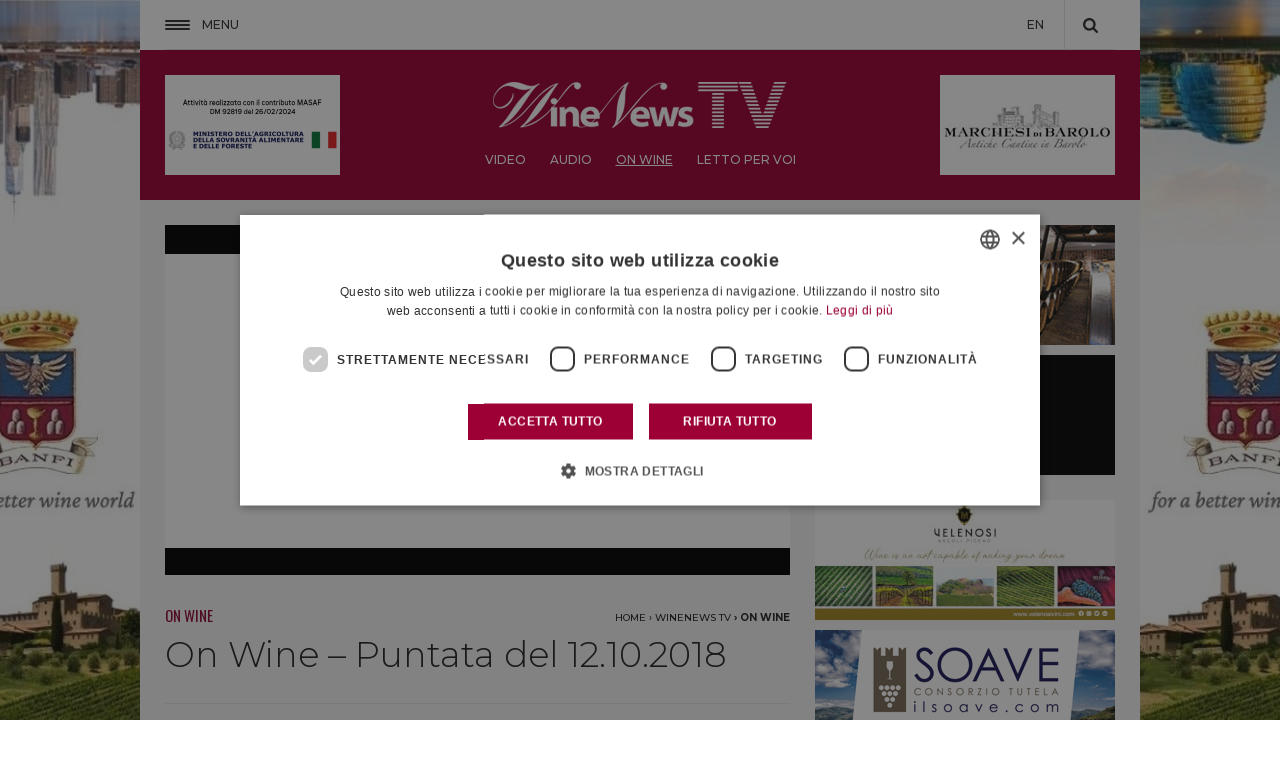

--- FILE ---
content_type: image/svg+xml
request_url: https://fwn.cdn-immedia.net/img/share/ico_audio.svg
body_size: 86
content:
<svg id="Livello_1" data-name="Livello 1" xmlns="http://www.w3.org/2000/svg" viewBox="0 0 54 54"><defs><style>.cls-1{fill:#fff;}</style></defs><title>ico_audio</title><path class="cls-1" d="M27,0A27,27,0,1,0,54,27,27,27,0,0,0,27,0Zm0,50A23,23,0,1,1,50,27,23,23,0,0,1,27,50Z"/><path class="cls-1" d="M39.37,27.5a1.18,1.18,0,0,1-.07.2,1.55,1.55,0,0,1-1.45,1.11q-1.6,0-3.21,0a1.55,1.55,0,0,1,0-3.1c1.09,0,2.17,0,3.26,0a1.54,1.54,0,0,1,1.43,1.13.64.64,0,0,1,.06.18v.49Zm-2.32,8.35a1.54,1.54,0,0,1-2.07.57c-.94-.52-1.85-1.05-2.76-1.59a1.51,1.51,0,0,1-.76-1.34,1.54,1.54,0,0,1,2.25-1.37c1,.51,1.91,1.07,2.84,1.64h0a1.52,1.52,0,0,1,.5,2.09Zm-7,.93c0,1.82-1.2,2.41-2.65,1.32l-6.55-5h0a3.51,3.51,0,0,1-1.32.24H17.9a3.47,3.47,0,0,1-3.49-3.46V24.61a3.54,3.54,0,0,1,3.5-3.53h1.58a3.39,3.39,0,0,1,1.3.26l6.57-4.93c1.46-1.1,2.65-.5,2.65,1.33Zm2.2-17.09c.92-.53,1.83-1.07,2.76-1.59a1.55,1.55,0,0,1,1.53,2.7c-.9.53-1.8,1.06-2.72,1.57a1.57,1.57,0,0,1-2.32-1.51,1.44,1.44,0,0,1,.75-1.17Z"/></svg>